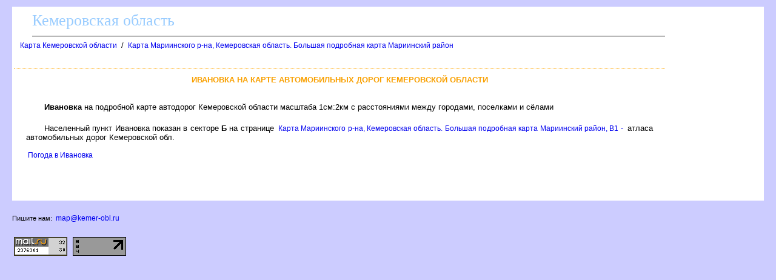

--- FILE ---
content_type: text/html
request_url: http://kemer-obl.ru/karta/ivanovka_18_b.htm
body_size: 5982
content:
<html><head><title>Ивановка на карте Кемеровской области</title>
<meta http-equiv='Content-Type' content='text/html; charset=windows-1251'>
<meta name="description" content="Ивановка на карте Кемеровской области">
</head><body ><!--LiveInternet counter--><script type="text/javascript"><!--
new Image().src = "//counter.yadro.ru/hit?r"+
escape(document.referrer)+((typeof(screen)=="undefined")?"":
";s"+screen.width+"*"+screen.height+"*"+(screen.colorDepth?
screen.colorDepth:screen.pixelDepth))+";u"+escape(document.URL)+
";"+Math.random();//--></script><!--/LiveInternet-->

<!--Rating@Mail.ru counter-->
<script language="javascript"><!--
d=document;var a='';a+=';r='+escape(d.referrer);js=10;//--></script>
<script language="javascript1.1"><!--
a+=';j='+navigator.javaEnabled();js=11;//--></script>
<script language="javascript1.2"><!--
s=screen;a+=';s='+s.width+'*'+s.height;
a+=';d='+(s.colorDepth?s.colorDepth:s.pixelDepth);js=12;//--></script>
<script language="javascript1.3"><!--
js=13;//--></script><script language="javascript" type="text/javascript"><!--
d.write('<img src="http://dd.c5.bc.a1.top.mail.ru/counter'+'?id=1858878;js='+js+
a+';rand='+Math.random()+'" height="1" width="1" alt="top.mail.ru" border="0">');
if(11<js)d.write('<'+'!-- ')//--></script>
<noscript><img src="http://dd.c5.bc.a1.top.mail.ru/counter?js=na;id=1858878" 
height="1" width="1" alt="top.mail.ru" border="0"></noscript>
<script language="javascript" type="text/javascript"><!--
if(11<js)d.write('--'+'>');//--></script>
<!--// Rating@Mail.ru counter-->

<STYLE type='text/css'>
<!--
body {
  font-family: Verdana, Arial, Helvetica, sans-serif; font-size: 11px;
  background-color: #ccccff;
  margin-top:10px;
  margin-bottom:10px;
  margin-left:20px;
  margin-right:20px;
}
table { font-family: Verdana, Arial, Helvetica, sans-serif; font-size: 11px; border-collapse: collapse; /*border-top: hidden ; */empty-cells: show; }
td { font-family: Verdana, Arial, Helvetica, sans-serif; font-size: 13px;}
TH{ text-align:left;background:#4faad8;font-weight:bold;color:white;}

a {
  font-family: Verdana, Arial, Helvetica, sans-serif; font-size: 12px;
  text-decoration: none;
  margin-left:3px;
  margin-right:3px;
}

a:hover {
    background: #e0ffff;
}

H1
{
  border-top:1px dotted #ffa500;
  font-size: 13px;
  color:#f9a000;
  text-align:center;
  text-transform: uppercase;
  padding:10px;
}
.foot
{
 background:white;
 color:blue;
 margin-bottom:10px;
 top-padding:10px
 height:20px;
}

.head
{
 font-family: Arial, sans-serif;
 background:white;
 border-bottom:1px solid black;
 font-size:26px;
 font-family: Verdana;
 text-align:left;
 color:#99ccff;
 margin-left:30px;
 margin-bottom:5px;
 margin-top:5px;
 height:40px;
}

p
{
 text-align:justify;
 font-size:16px;
 font-family: Verdana, Arial, Helvetica, sans-serif; font-size: 11px;
 text-indent:30px;
 margin:20px;
}

.ablock
{
  margin:7px;
}

p
{
 font-size:13px ;
 font-family: Verdana, Arial, Helvetica, sans-serif;
}

.bblock
{
 background:white;
 padding:5px;
}
-->
</STYLE>
<table class=bblock border=0><tr valign=top><td colspan=2></td><td rowspan=3><table border="0" cellpadding="0" cellspacing="0" width=160>
<tr><td width=160>

            <div class="AhetED325423"></div>
            <script>
                window.k_init = window.k_init || [];
                k_init.push({
                    id: 'AhetED325423',
                    type: 'bn',
                    domain: 'hdbcome.com',
                    refresh: false,
                    next: 0
                });
                
                var s = document.createElement('script');
                s.setAttribute('async', true);
                s.setAttribute('charset', 'utf-8');
                s.setAttribute('data-cfasync', false);
                s.src = 'https://hdbcome.com/rs40f9ee.js'; 
                document.head && document.head.appendChild(s);
            </script>

</td></tr>
</table>
</td></tr>
<tr valign=top><td></td><td><div><div class=head>Кемеровская область</div><a name=up></a><div class=ablock><A HREF="/index.html">Карта Кемеровской области</A>
 / <A HREF="/765845.html">Карта Мариинского р-на, Кемеровская область. Большая подробная карта Мариинский район</A>
</div><br>
<h1>Ивановка на карте автомобильных дорог Кемеровской области</h1><p></p>
<p></p>
<p><b>Ивановка</b> на подробной карте автодорог Кемеровской области масштаба 1см:2км с расстояниями между городами, поселками и сёлами<p>Населенный пункт Ивановка показан в секторе <b>Б</b>  на странице <a href='/map765845_1_1.htm'>Карта Мариинского р-на, Кемеровская область. Большая подробная карта Мариинский район, B1 -</a> атласа автомобильных дорог Кемеровской обл.
<br><br>
<a href=/pogoda/ivanovka_18_b_prognoz.htm>Погода в Ивановка</a>
</div></td></tr><tr><td colspan=2><br>

<script src="https://gsimvqfghc.com/script.js"></script>

<div id="y1g0h9i9om"><script>!(function(w,m){(w[m]||(w[m]=[]))&&w[m].push({id:'y1g0h9i9om',block:'128652',site_id:'23669'});})(window, 'mtzBlocks');</script></div>

<br><br></td></tr></table>
<div class=foot></div><br>
<div class='e-mail_us'>
Пишите нам: <a href='mailto:map@kemer-obl.ru'>map@kemer-obl.ru</a>
</div>
<br><br>

<!--Rating@Mail.ru logo-->
<a target="_top" href="http://top.mail.ru/jump?from=1858878">
<img src="http://dd.c5.bc.a1.top.mail.ru/counter?id=1858878;t=217;l=1" 
border="0" height="31" width="88" alt="Рейтинг@Mail.ru"></a>
<!--// Rating@Mail.ru logo-->

<!--LiveInternet logo--><a href="http://www.liveinternet.ru/click"
target="_blank"><img src="//counter.yadro.ru/logo?16.5"
title="LiveInternet: показано число просмотров за 24 часа, посетителей за 24 часа и за сегодня"
alt="" border="0" width="88" height="31"/></a><!--/LiveInternet-->
</body></html>